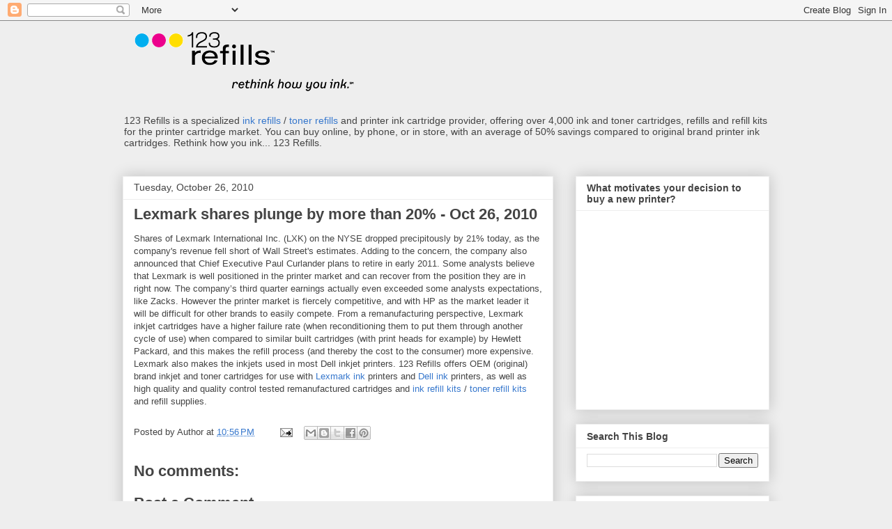

--- FILE ---
content_type: text/html; charset=utf-8
request_url: https://www.google.com/recaptcha/api2/aframe
body_size: 265
content:
<!DOCTYPE HTML><html><head><meta http-equiv="content-type" content="text/html; charset=UTF-8"></head><body><script nonce="v6K1vtnhkaKPyTeyQCeaiw">/** Anti-fraud and anti-abuse applications only. See google.com/recaptcha */ try{var clients={'sodar':'https://pagead2.googlesyndication.com/pagead/sodar?'};window.addEventListener("message",function(a){try{if(a.source===window.parent){var b=JSON.parse(a.data);var c=clients[b['id']];if(c){var d=document.createElement('img');d.src=c+b['params']+'&rc='+(localStorage.getItem("rc::a")?sessionStorage.getItem("rc::b"):"");window.document.body.appendChild(d);sessionStorage.setItem("rc::e",parseInt(sessionStorage.getItem("rc::e")||0)+1);localStorage.setItem("rc::h",'1769901517543');}}}catch(b){}});window.parent.postMessage("_grecaptcha_ready", "*");}catch(b){}</script></body></html>